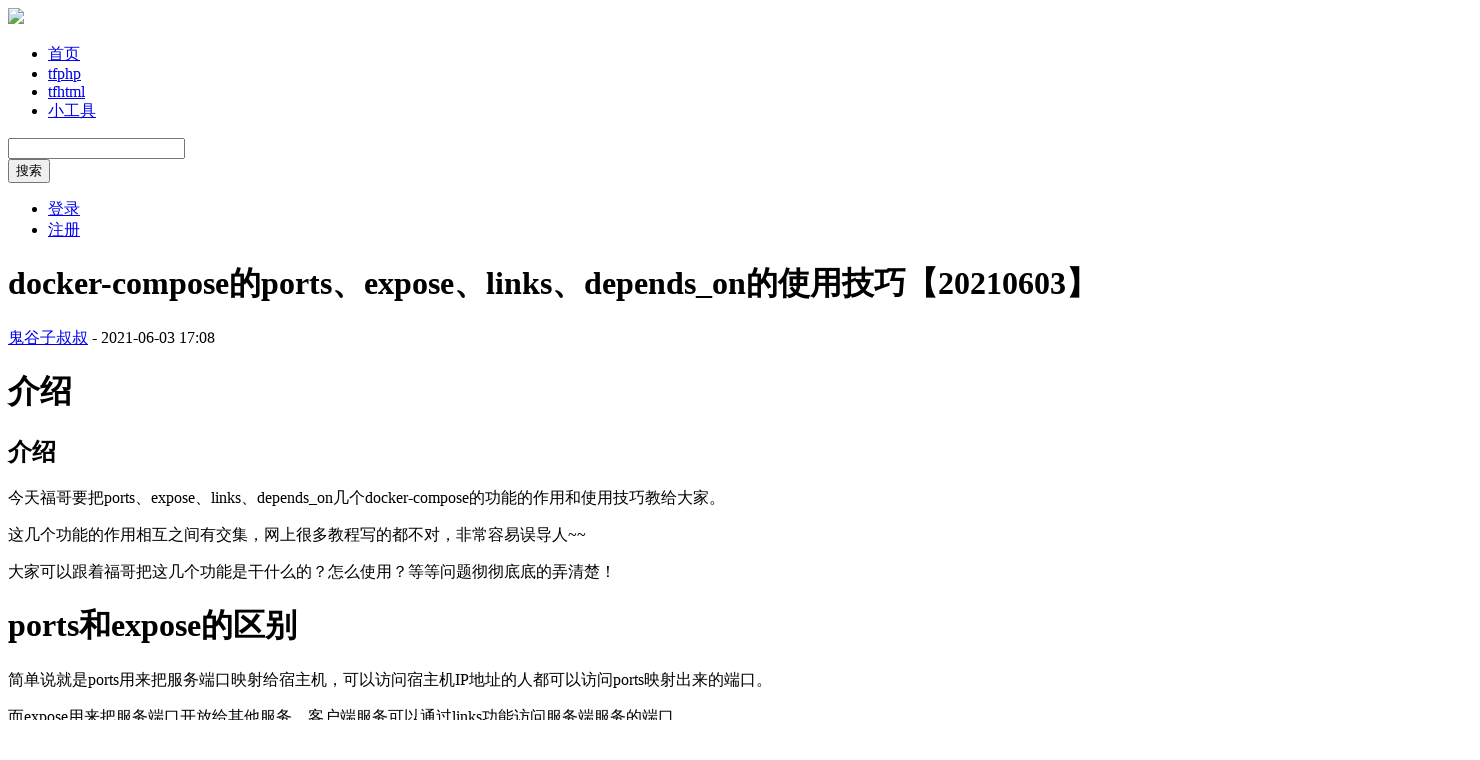

--- FILE ---
content_type: text/html; charset=UTF-8
request_url: https://tongfu.net/home/35/blog/513357.html
body_size: 16898
content:
<!DOCTYPE html>
<html>
<head>
    <title></title>
    <script type="text/javascript" src="/js/jquery.min.js?r=240906"></script>    <script type="text/javascript" src="/js/tfhtml.min.js?r=240906"></script>    <link rel="stylesheet" type="text/css" href="/css/tfhtml.css?r=240906" />    <link rel="stylesheet" type="text/css" href="/css/tfams.css?r=240906" /></head>
<body>
<div class="wrapper">
    <div class="wrapper-header">
    <div class="row">
        <div class="col0 top-bar">
            <div class="logo"><a href="/"><img src="/images/logo.png"></a></div>
            <ul class="links">
                <li><a href="/">首页</a></li>
                <li><a href="/tag/tfphp.html">tfphp</a></li>
                <li><a href="/tag/tfhtml.html">tfhtml</a></li>
                <li><a href="/tools.html">小工具</a></li>
            </ul>
            <div class="search">
                <form action="/s">
                    <input type="hidden" name="h" value="35" />                    <div class="form-group">
                        <div class="form-inline" style="width: 66%;">
                            <input type="text" name="q" value="" class="form-control" />
                        </div>
                        <div class="form-inline">
                            <button class="btn btn-apply">搜索</button>
                        </div>
                    </div>
                </form>
            </div>
                        <ul id="login-status-top-bar" class="links">
                <li><a id="btn-login" href="javascript:void(0)">登录</a></li>
                <li><a href="/register">注册</a></li>
            </ul>
                    </div>
    </div>
</div>    <div class="wrapper-body">
            <div class="row main-body">
            <div class="col7 main-body-left">
                <div class="row main-left article-detail">
                                    <div class="col0 title">
                        <h1>docker-compose的ports、expose、links、depends_on的使用技巧【20210603】</h1>
                        <div>
                            <div class="info">
                                <a class="author" href="/home/35.html">鬼谷子叔叔</a>
                                - <span class="datetime">2021-06-03 17:08</span>
                            </div>
                        </div>
                    </div>
                    <div class="col0 description">
                        <h1>介绍</h1><h2>介绍</h2><p>今天福哥要把ports、expose、links、depends_on几个docker-compose的功能的作用和使用技巧教给大家。<br/></p><p>这几个功能的作用相互之间有交集，网上很多教程写的都不对，非常容易误导人~~</p><p>大家可以跟着福哥把这几个功能是干什么的？怎么使用？等等问题彻彻底底的弄清楚！</p><h1>ports和expose的区别</h1><p>简单说就是ports用来把服务端口映射给宿主机，可以访问宿主机IP地址的人都可以访问ports映射出来的端口。</p><p>而expose用来把服务端口开放给其他服务，客户端服务可以通过links功能访问服务端服务的端口。</p><h1>Dockerfile的EXPOSE和docker-compose的expose的区别</h1><p>其实这俩个是一回事儿！</p><p>如果Dockerfile里面通过EXPOSE暴露了端口出来，那么在通过docker-compose创建的服务也会暴露这个端口出来。</p><p>如果Dockerfile里面没有暴露端口出来，可以在后面通过docker-compose的expose把服务的端口暴露出来。</p><h1>ports</h1><h2>映射到端口</h2><p>使用下面的参数可以将服务的80端口映射宿主机的8080端口（也可以是其他端口）。<br/></p><pre class="brush:bash;toolbar:false">services:

&nbsp;&nbsp;nginx:
&nbsp;&nbsp;&nbsp;&nbsp;image:&nbsp;tflinux_nginx1.20
&nbsp;&nbsp;&nbsp;&nbsp;ports:
&nbsp;&nbsp;&nbsp;&nbsp;&nbsp;&nbsp;-&nbsp;8080:80</pre><h2>映射到地址</h2><p>使用下面的参数可以将服务的80端口映射到宿主机的10.16.1.1的8080端口（也可以是其他端口）。<br/></p><pre class="brush:bash;toolbar:false">services:

&nbsp;&nbsp;nginx:
&nbsp;&nbsp;&nbsp;&nbsp;image:&nbsp;tflinux_nginx1.20
&nbsp;&nbsp;&nbsp;&nbsp;ports:
&nbsp;&nbsp;&nbsp;&nbsp;&nbsp;&nbsp;-&nbsp;10.16.1.1:8080:80</pre><h2>随机映射</h2><p>使用下面的参数可以将服务的80端口映射到宿主机的一个随机的端口上。</p><pre class="brush:bash;toolbar:false">services:

&nbsp;&nbsp;nginx:
&nbsp;&nbsp;&nbsp;&nbsp;image:&nbsp;tflinux_nginx1.20
&nbsp;&nbsp;&nbsp;&nbsp;ports:
&nbsp;&nbsp;&nbsp;&nbsp;&nbsp;&nbsp;-&nbsp;80</pre><h1>expose</h1><p>expose主要就是把服务的端口映射出来给其他服务使用的。</p><p><span style="color: rgb(192, 0, 0);">注意：如果服务的镜像本身已经通过EXPOSE暴露端口了，这里就可以省略通过expose再暴露一遍了。</span></p><pre class="brush:bash;toolbar:false">services:

&nbsp;&nbsp;nginx:
&nbsp;&nbsp;&nbsp;&nbsp;image:&nbsp;tflinux_nginx1.20
&nbsp;&nbsp;&nbsp;&nbsp;expose:
&nbsp;&nbsp;&nbsp;&nbsp;&nbsp;&nbsp;-&nbsp;80</pre><h1>links</h1><p>links的目的是把一个服务的名称在当前服务里面创建一个别名，例如：持久化服务的名称和当前服务的配置文件里面写的不一样，就可以通过这个links改成一样的。</p><h2>application.properties</h2><pre class="brush:bash;toolbar:false">sql.mysql.jdbc-url=jdbc:mysql://server_mysql:3306/tfums?characterEncoding=utf8&amp;zeroDateTimeBehavior=convertToNull&amp;tinyInt1isBit=false&amp;serverTimezone=UTC&amp;autoReconnect=true&amp;useSSL=false
sql.mysql.username=root
sql.mysql.password=abcdef
sql.mysql.driverClassName=com.mysql.cj.jdbc.Driver</pre><h2>docker-compose.yml</h2><pre class="brush:bash;toolbar:false">services:

&nbsp;&nbsp;tomcat:
&nbsp;&nbsp;&nbsp;&nbsp;image:&nbsp;tflinux_tomcat9.0
&nbsp;&nbsp;&nbsp;&nbsp;links:
&nbsp;&nbsp;&nbsp;&nbsp;&nbsp;&nbsp;-&nbsp;mysql:server_mysql</pre><h1>depends_on</h1><p>通过depends_on告诉docker-compose当前服务启动之前先要把depends_on指定的服务启动起来才行。例如：kafka依赖zookeeper，nginx依赖php-fpm等等。</p><pre class="brush:bash;toolbar:false">services:

&nbsp;&nbsp;kafka:
&nbsp;&nbsp;&nbsp;&nbsp;image:&nbsp;tflinux_kafka
&nbsp;&nbsp;&nbsp;&nbsp;depends_on:
&nbsp;&nbsp;&nbsp;&nbsp;&nbsp;&nbsp;-&nbsp;zookeeper

&nbsp;&nbsp;php-nginx:
&nbsp;&nbsp;&nbsp;&nbsp;image:&nbsp;tflinux_php-nginx
&nbsp;&nbsp;&nbsp;&nbsp;depends_on:
&nbsp;&nbsp;&nbsp;&nbsp;&nbsp;&nbsp;-&nbsp;php-fpm</pre><h1>实践</h1><h2>maintain</h2><p>福网在TFLinux上面搭建了一个maintain服务，这个服务用来通过终端方式连接MySQL、MongoDB、Redis、Elasticsearch等等持久化服务，可以进行维护性的调试。</p><h2>docker-compose.yml</h2><p>福哥通过links把MySQL、Redis、MongoDB、Elasticsearch四个服务建立了一套别名。</p><p>然后福哥又通过depends_on指定maintain服务依赖这四个服务。</p><pre class="brush:bash;toolbar:false">services:

&nbsp;&nbsp;maintain:
&nbsp;&nbsp;&nbsp;&nbsp;build:
&nbsp;&nbsp;&nbsp;&nbsp;&nbsp;&nbsp;dockerfile:&nbsp;Dockerfile
&nbsp;&nbsp;&nbsp;&nbsp;&nbsp;&nbsp;context:&nbsp;./image/nginx1.20
&nbsp;&nbsp;&nbsp;&nbsp;container_name:&nbsp;maintain
&nbsp;&nbsp;&nbsp;&nbsp;image:&nbsp;nginx1.20
&nbsp;&nbsp;&nbsp;&nbsp;links:
&nbsp;&nbsp;&nbsp;&nbsp;&nbsp;&nbsp;-&nbsp;mysql:server_mysql
&nbsp;&nbsp;&nbsp;&nbsp;&nbsp;&nbsp;-&nbsp;redis:server_redis
&nbsp;&nbsp;&nbsp;&nbsp;&nbsp;&nbsp;-&nbsp;mongo:server_mongo
&nbsp;&nbsp;&nbsp;&nbsp;&nbsp;&nbsp;-&nbsp;elasticsearch:server_es
&nbsp;&nbsp;&nbsp;&nbsp;depends_on:
&nbsp;&nbsp;&nbsp;&nbsp;&nbsp;&nbsp;-&nbsp;mysql
&nbsp;&nbsp;&nbsp;&nbsp;&nbsp;&nbsp;-&nbsp;redis
&nbsp;&nbsp;&nbsp;&nbsp;&nbsp;&nbsp;-&nbsp;mongo
&nbsp;&nbsp;&nbsp;&nbsp;&nbsp;&nbsp;-&nbsp;elasticsearch</pre><h2>测试</h2><p>更新docker-compose后，通过maintain容器名称切入到容器里面，测试四个服务的端口。</p><p><img src="/img3/home/topic/2021/0603/18/8fdc557beb6233c6fa2bf432fffe69e8.png" title="home/topic/2021/0603/18/8fdc557beb6233c6fa2bf432fffe69e8.png" alt="home/topic/2021/0603/18/8fdc557beb6233c6fa2bf432fffe69e8.png"/></p><p>都可以正常连接，没有问题！</p><h1>总结</h1><p>今天福哥带着童鞋们把docker-compose的ports、expose、links、depends_on几个功能的作用给大家讲解了一下，然后又通过实例maintain服务给童鞋们演示了如何利用这几个功能实现服务端口的授权的目的。</p><h1>P.S</h1><p>福哥在公众号、头条、知乎等等平台上面发布的文章都是从同福网转载的，由于这些平台发布的文章不能修改，而技术文章又无可避免地会又更新，所以大家如果在这些平台上面阅读的文章有问题的话，可以到同福网上面浏览最新版本~~</p>                    </div>
                                        <div class="col0 tags">
                                                <li><a href="/home/35/tag/Docker.html">Docker</a> </li>
                                            </div>
                                                    </div>
            </div>
            <div class="col3 main-body-right">
                <div class="row main-right">
                    <div class="col0 article-author">
                        <div class="icon">
                            <img src="/img3/home/icon/fbd718b5af886e4d0a4346815a9d6f74.png" />
                        </div>
                        <div class="info">
                            <a href="/home/35.html">鬼谷子叔叔</a><br />
                            <span>跟福哥学编程吧~~</span>
                        </div>
                        <div class="row stat">
                            <div class="col3ep fans">
                                <label>热度</label>
                                <span>1626</span>
                            </div>
                            <div class="col3ep topics">
                                <label>文章</label>
                                <span>212</span>
                            </div>
                            <div class="col3ep comments">
                                <label>评论</label>
                                <span>13</span>
                            </div>
                        </div>
                    </div>
                </div>
                <div class="row main-right">
                    <div class="col0 hot-articles">
                        <h3>相关文章推荐</h3>
                        <ul>
                                                        <li>
                                <a href="/home/35/blog/406736.html" target="_blank">Elasticsearch安装笔记【20201003】</a>
                                <span>阅读：229</span>
                            </li>
                                                        <li>
                                <a href="/home/35/blog/513259.html" target="_blank">Java的模板引擎FreeMarker的使用技巧【20210417】</a>
                                <span>阅读：201</span>
                            </li>
                                                        <li>
                                <a href="/home/35/blog/512913.html" target="_blank">做个用户管理系统（8）——用以处理表单的jQuery控件之AJAX请求【20201124】</a>
                                <span>阅读：31</span>
                            </li>
                                                        <li>
                                <a href="/home/35/blog/514013.html" target="_blank">使用gitlab/gitlab-ce:12.1.3-ce.0镜像安装GitLab服务</a>
                                <span>阅读：97</span>
                            </li>
                                                        <li>
                                <a href="/home/35/blog/514148.html" target="_blank">各种常用功能的开发逻辑框架</a>
                                <span>阅读：6</span>
                            </li>
                                                        <li>
                                <a href="/home/35/blog/513631.html" target="_blank">Python使用openpyxl读取excel文档数据的技巧【20211206】</a>
                                <span>阅读：197</span>
                            </li>
                                                        <li>
                                <a href="/home/35/blog/512725.html" target="_blank">Linux操作系统的使用基础篇（CentOS 7）【20200905】</a>
                                <span>阅读：38</span>
                            </li>
                                                        <li>
                                <a href="/home/35/blog/512893.html" target="_blank">JdbcTemplate的时区参数serverTimezone的设定技巧</a>
                                <span>阅读：86</span>
                            </li>
                                                        <li>
                                <a href="/home/35/blog/466809.html" target="_blank">Grafana学习笔记</a>
                                <span>阅读：107</span>
                            </li>
                                                        <li>
                                <a href="/home/35/blog/512659.html" target="_blank">解决在WebView里无法通过调用tel呼叫电话的问题</a>
                                <span>阅读：65</span>
                            </li>
                                                    </ul>
                    </div>
                </div>
            </div>
        </div>
        </div>
    <div class="wrapper-footer">
    <div class="row">
        <div class="col0 copyright">
            <a href="http://www.beian.gov.cn/portal/registerSystemInfo?recordcode=11010602103556" target="_blank" nofollow>京公安备案11010602103556号</a>
            <a href="https://beian.miit.gov.cn/" target="_blank" nofollow>京ICP备18054497号</a>
            <a>&copy;2021 同福网</a>
        </div>
    </div>
</div>
<div id="dlg-login-box" style="display: none;">
    <div>
        <i class="close" data-dialog-button="close">X</i>
    </div>
    <iframe name="" width="550" height="350" frameborder="No" scrolling="No"></iframe>
</div>

<script>
    var $dlgLoginBox;
    function refreshLoginStatus(){
        $.get("/api/login_status", function(data){
            if(data.id){
                $loginStatusTopBar = $("#login-status-top-bar");
                $loginStatusTopBar.html("<li><a href=\"/member/\">" + data.name + "</a> </li>" +
                    "<li><a href=\"/api/logout\">注销</a> </li>");
            }
        });
    }
    $(function(){
        // refresh login status
        refreshLoginStatus();
        // dialog login
        $("#btn-login").click(function(){
            $dlgLoginBox = $("#dlg-login-box").tfdialog({
                onShow: function(){
                    $("#dlg-login-box").find("iframe").attr("src", "/dlg_login");
                }
            });
        });
    });
</script></div>

</body>
</html>
<script type="text/javascript" src="/js/jquery/plugins/highlight/highlight.js?r=240906"></script><link rel="stylesheet" type="text/css" href="/js/jquery/plugins/highlight/highlight.css?r=240906" /><script>
    $(function(){
        var initHighlight = function(){
            $('.btn-highlight').click(function(){
                $(this).toggleClass("active");
                doHighlight(!$(this).hasClass("active"));
            });
            doHighlight(false);
        }, doHighlight = function(enabled){
            $('.article-detail .description pre').each(function () {
                var pre = $(this), mats = this.className.match( /brush:([^\;]+)/ );
                if(enabled){
                    pre.find(".hljs-numbers-box").remove();
                    pre.removeClass("hljs hljs-numbers " + mats[1]);
                    pre.text(pre.text());
                }
                else{
                    if(mats) hljs.configure({languages:[mats[1]]});
                    hljs.highlightBlockNumber(this);
                }
            });
        }, restructure = function(){
            doRestructure();
        }, doRestructure = function(){
            $('.article-detail .description table').each(function () {
                var table = $(this), prt = table.parent();
                if(prt.prop("tagName") === "DIV" && prt.hasClass("description")){
                    var box = $("<div class=\"table\"></div>");
                    table.after(box);
                    box.append(table);
                }
            });
        };
        initHighlight();
        restructure();
    });
</script>